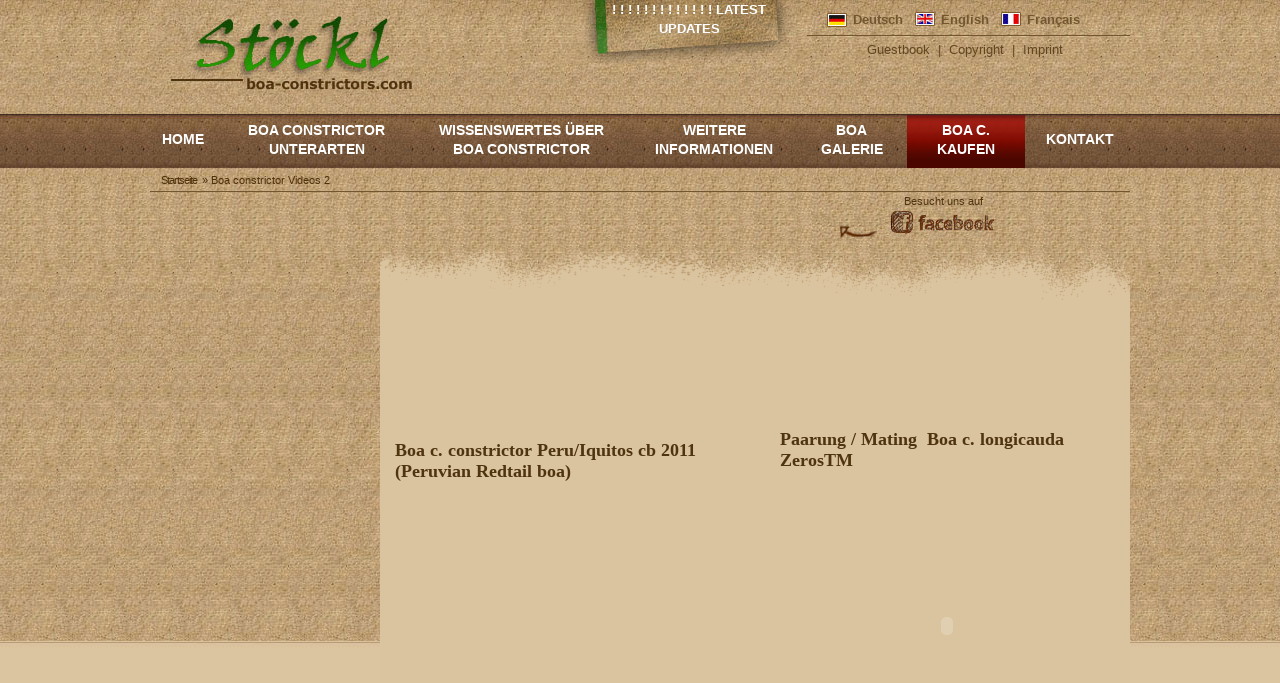

--- FILE ---
content_type: text/html; charset=utf-8
request_url: https://boa-constrictors.com/de/node/1576
body_size: 10870
content:
<!DOCTYPE html PUBLIC "-//W3C//DTD XHTML 1.0 Transitional//EN" "http://www.w3.org/TR/xhtml1/DTD/xhtml1-transitional.dtd">
<html xmlns="http://www.w3.org/1999/xhtml" xml:lang="de" lang="de" dir="ltr">

<head>
<meta http-equiv="Content-Type" content="text/html; charset=utf-8" />
  <meta http-equiv="Content-Type" content="text/html; charset=utf-8" />
<meta name="keywords" content="Video, Boa, film, boafilm, Boa constrictor, youtube, boas on youtube" />
<meta name="copyright" content="H + E Stöckl - www.boa-constrictors.com" />
<meta name="description" content="H + E Stoeckl is also on youtube. Visit the youtube channel of H + E Stoeckl" />
<meta name="abstract" content="H + E Stoeckl is also on youtube. Visit the youtube channel of H + E Stoeckl" />
<meta name="revisit-after" content="10 days" />
<meta property="fb:app_id" content="b5c1bd9cb1da5c3c18f3304fd8fdcfb7"/>

<meta property="og:title" content="Boa constrictor Videos 2"/>
<meta property="og:site_name" content="Stöckl - Die Nr.1 Boa constrictor  Seite im Internet"/>

<link rel="shortcut icon" href="/misc/favicon.ico" type="image/x-icon" />
  <title>Boa constrictor Videos 2 | Stöckl - Die Nr.1 Boa constrictor  Seite im Internet</title>
  <link type="text/css" rel="stylesheet" media="all" href="/modules/cck/theme/content-module.css?i" />
<link type="text/css" rel="stylesheet" media="all" href="/modules/ctools/css/ctools.css?i" />
<link type="text/css" rel="stylesheet" media="all" href="/modules/lightbox2/css/lightbox.css?i" />
<link type="text/css" rel="stylesheet" media="all" href="/modules/node/node.css?i" />
<link type="text/css" rel="stylesheet" media="all" href="/modules/panels/css/panels.css?i" />
<link type="text/css" rel="stylesheet" media="all" href="/modules/poll/poll.css?i" />
<link type="text/css" rel="stylesheet" media="all" href="/modules/system/defaults.css?i" />
<link type="text/css" rel="stylesheet" media="all" href="/modules/system/system.css?i" />
<link type="text/css" rel="stylesheet" media="all" href="/modules/system/system-menus.css?i" />
<link type="text/css" rel="stylesheet" media="all" href="/modules/user/user.css?i" />
<link type="text/css" rel="stylesheet" media="all" href="/sites/all/modules/filefield/filefield.css?i" />
<link type="text/css" rel="stylesheet" media="all" href="/sites/all/modules/node_gallery/node_gallery.css?i" />
<link type="text/css" rel="stylesheet" media="all" href="/modules/views/css/views.css?i" />
<link type="text/css" rel="stylesheet" media="all" href="/modules/panels/plugins/layouts/twocol/twocol.css?i" />
<link type="text/css" rel="stylesheet" media="all" href="/themes/_yaml/yaml/core/base.css?i" />
<link type="text/css" rel="stylesheet" media="all" href="/themes/_yaml/css/screen/basemod.css?i" />
<link type="text/css" rel="stylesheet" media="all" href="/themes/_yaml/css/screen/basemod_2col_13.css?i" />
<link type="text/css" rel="stylesheet" media="all" href="/themes/_yaml/css/screen/basemod_drupal.css?i" />
<link type="text/css" rel="stylesheet" media="all" href="/themes/_yaml/css/navigation/nav_slidingdoor.css?i" />
<link type="text/css" rel="stylesheet" media="all" href="/themes/_yaml/css/navigation/nav_vlist_drupal.css?i" />
<link type="text/css" rel="stylesheet" media="all" href="/themes/_yaml/css/screen/content.css?i" />
<link type="text/css" rel="stylesheet" media="all" href="/themes/_yaml/css/print/print_003.css?i" />
<link type="text/css" rel="stylesheet" media="all" href="/themes/_yaml/css/print/print_drupal.css?i" />
<style type="text/css">#col1 { width: 230px }#col3 { width: auto; margin: 0 0 0 230px }</style>
<style type="text/css">.page_margins { width: 980; min-width: inherit; max-width: none }</style>
<!--[if lte IE 7]>
<style type="text/css" media="all">
@import "/themes/_yaml/yaml/core/iehacks.css";
@import "/themes/_yaml/css/patches/patch_nav_vlist_drupal.css";
@import "/themes/_yaml/css/patches/patch_2col_13.css";
@import "/themes/_yaml/css/patches/patch_drupal.css";
* html #col3 { margin-left: 227px; }
</style>
<![endif]-->
<!--[if lte IE 6]>
<style type="text/css" media="all">img, .pngtrans { behavior: url(/themes/_yaml/images/pngfix/iepngfix.htc); }</style>
<![endif]-->
  <link href="/facebook.css" media="all" rel="stylesheet" type="text/css">

</head>

<body class="not-front not-logged-in page-node node-type-panel no-sidebars i18n-de hideboth">

<!-- skip link navigation -->
<ul id="skiplinks">
  <li><a class="skip" href="#nav">Skip to navigation (Press Enter).</a></li>
  <li><a class="skip" href="#col3">Skip to main content (Press Enter).</a></li>
</ul>

<div class="page_margins">
    <div class="page">

    <div id="header" class="clearfix" role="banner">
      <div id="topnav" role="contentinfo">
        <span class="links secondary-links"><a href="/de/node/1539" title="Guestbook" id="id" class="class">Guestbook</a> | <a href="/de/node/1192" title="Copyright Notice (UrhG)" id="id" class="class">Copyright</a> | <a href="/de/node/1193" title="Imprint" id="id" class="class">Imprint</a></span>      </div>
      <div id="block-block-3" class="clearfix block block-block">
    <div class="content"><script>
  (function(i,s,o,g,r,a,m){i['GoogleAnalyticsObject']=r;i[r]=i[r]||function(){
  (i[r].q=i[r].q||[]).push(arguments)},i[r].l=1*new Date();a=s.createElement(o),
  m=s.getElementsByTagName(o)[0];a.async=1;a.src=g;m.parentNode.insertBefore(a,m)
  })(window,document,'script','//www.google-analytics.com/analytics.js','ga');

  ga('create', 'UA-55972434-1', 'auto');
  ga('send', 'pageview');

</script></div>
</div>
<div id="block-menu-primary-links" class="clearfix block block-menu">
  <h3>Hauptlinks</h3>  <div class="content"><ul class="menu"><li class="leaf first"><a href="http://www.boa-constrictor.com/de/letzte-updates/" title="Updates" id="news" class="abzugeben">! ! ! ! ! ! ! ! ! ! ! ! !  Latest Updates</a></li>
<li class="leaf"><a href="http://www.boa-constrictor.com/en/recently-updated/" title="Updates" id="news" class="abzugeben">! ! ! ! ! ! ! ! ! ! ! ! !  Latest Updates</a></li>
<li class="leaf"><a href="http://www.boa-constrictor.com/en/recently-updated/" title="Mises à jour" id="news" class="abzugeben">! ! ! ! ! ! ! ! ! ! ! ! ! Latest Updates</a></li>
<li class="leaf"><a href="/de/Startseite" title="Home" id="home">Home</a></li>
<li class="collapsed"><a href="/de/Boa_constrictor_Unterarten" title="Boa constrictor Unterarten" id="unterarten">Boa constrictor Unterarten</a></li>
<li class="collapsed"><a href="/de/Wissenswertes_zur_Boa_constrictor" title="Wissenswertes zur Boa Constrictor" id="wissenswertes">Wissenswertes über Boa Constrictor</a></li>
<li class="collapsed"><a href="/de/Informationen_ueber_Boas" title="Informationen über Boas" id="info" class="class">Weitere Informationen</a></li>
<li class="collapsed"><a href="/de/Boa_Galerie" title="Boa Galerie" id="galerie" class="class">Boa Galerie</a></li>
<li class="collapsed"><a href="/de/Boas_abzugeben" title="Boas abzugeben" id="abzugeben" class="class">Boa c. kaufen</a></li>
<li class="leaf last"><a href="/de/-kontakt" title="Kontakt" id="kontakt" class="class">Kontakt</a></li>
</ul></div>
</div>
<div id="block-locale-0" class="clearfix block block-locale">
  <h3>language</h3>  <div class="content"><ul><li class="de first"><a href="/de/Boa_Gallery/boa_constrictor_videos2" class="language-link">Deutsch</a></li>
<li class="en"><a href="/en/Boa_Gallery/boa_constrictor_videos2" class="language-link">English</a></li>
<li class="fr last"><a href="/fr/Boa_Gallery/boa_constrictor_videos2" class="language-link">Français</a></li>
</ul></div>
</div>
<div id="block-menu-secondary-links" class="clearfix block block-menu">
  <h3>Sekundärlinks</h3>  <div class="content"><ul class="menu"><li class="leaf first"><a href="/de/node/1539" title="Guestbook" id="id" class="class">Guestbook</a></li>
<li class="leaf"><a href="/de/node/1192" title="Copyright Notice (UrhG)" id="id" class="class">Copyright</a></li>
<li class="leaf last"><a href="/de/node/1193" title="Imprint" id="id" class="class">Imprint</a></li>
</ul></div>
</div>
<div id="block-fb_social_like-like" class="clearfix block block-fb_social_like">
    <div class="content"><div class="fb-social-like-widget"><fb:like  href="https://www.boa-constrictors.com/de/costa_rica_boa_c_imperator_0" layout="button_count" show_faces="false" width="100" action="like" font="verdana" colorscheme="evil"></fb:like></div></div>
</div>
<div id="block-fb_social_share-0" class="clearfix block block-fb_social_share">
  <h3>Facebook Share</h3>  <div class="content"><fb:share-button href="https://www.boa-constrictors.com/de/costa_rica_boa_c_imperator_0" type ="button" ></fb:share-button></div>
</div>
<div id="block-block-2" class="clearfix block block-block">
  <h3>fb_link</h3>  <div class="content"><p class="fb_link_de"><a href="http://www.facebook.com/pages/boa-constrictorscom/126498667430027" target="_blank">Besucht uns auf </a></p>
<p class="fb_link_en"><a href="http://www.facebook.com/pages/boa-constrictorscom/126498667430027" target="_blank">visit us on </a></p>
</div>
</div>
      <a href="/" title="Startseite"><img id="site-logo" class="_trans" src="/sites/default/files/yaml_2col_13_logo.jpg" alt="Startseite" /></a>                </div>

    <!-- begin: main navigation #nav -->
    <div id="nav" role="navigation">
            <div class="hlist">
        <ul class="primary-links"><li class="menu-1699 first"><a href="http://www.boa-constrictor.com/de/letzte-updates/" title="Updates" id="news" class="abzugeben">! ! ! ! ! ! ! ! ! ! ! ! !  Latest Updates</a></li>
<li class="menu-2963"><a href="http://www.boa-constrictor.com/en/recently-updated/" title="Updates" id="news" class="abzugeben">! ! ! ! ! ! ! ! ! ! ! ! !  Latest Updates</a></li>
<li class="menu-4007"><a href="http://www.boa-constrictor.com/en/recently-updated/" title="Mises à jour" id="news" class="abzugeben">! ! ! ! ! ! ! ! ! ! ! ! ! Latest Updates</a></li>
<li class="menu-356"><a href="/de/Startseite" title="Home" id="home">Home</a></li>
<li class="menu-359"><a href="/de/Boa_constrictor_Unterarten" title="Boa constrictor Unterarten" id="unterarten">Boa constrictor Unterarten</a></li>
<li class="menu-362"><a href="/de/Wissenswertes_zur_Boa_constrictor" title="Wissenswertes zur Boa Constrictor" id="wissenswertes">Wissenswertes über Boa Constrictor</a></li>
<li class="menu-365"><a href="/de/Informationen_ueber_Boas" title="Informationen über Boas" id="info" class="class">Weitere Informationen</a></li>
<li class="menu-368"><a href="/de/Boa_Galerie" title="Boa Galerie" id="galerie" class="class">Boa Galerie</a></li>
<li class="menu-371"><a href="/de/Boas_abzugeben" title="Boas abzugeben" id="abzugeben" class="class">Boa c. kaufen</a></li>
<li class="menu-5109 last"><a href="/de/-kontakt" title="Kontakt" id="kontakt" class="class">Kontakt</a></li>
</ul>      </div>
          </div>
    <div id="nav-bar" class="clearfix">
      <div class="breadcrumb"><a href="/de">Startseite</a></div> <p> &raquo; Boa constrictor Videos 2</p>    </div>
    <!-- end: main navigation -->

    <!-- begin: main content area #main -->
    <div id="main">





      <!-- begin: #col3 static column -->
      <div id="col3" role="main">
        <div id="col3_content" class="clearfix">
          <div id="col3_inside" class="floatbox">
                        			<script type="text/javascript" src="/sites/default/files/js/js_d170b091a8caedb295c3453224ba2a43.js"></script>
<script type="text/javascript">
<!--//--><![CDATA[//><!--
jQuery.extend(Drupal.settings, { "basePath": "/", "lightbox2": { "rtl": "0", "file_path": "/(\\w\\w/)sites/default/files", "default_image": "/modules/lightbox2/images/brokenimage.jpg", "border_size": 10, "font_color": "000", "box_color": "fff", "top_position": "", "overlay_opacity": "0.8", "overlay_color": "000", "disable_close_click": 1, "resize_sequence": 0, "resize_speed": 400, "fade_in_speed": 400, "slide_down_speed": 600, "use_alt_layout": 0, "disable_resize": 1, "disable_zoom": 0, "force_show_nav": 1, "show_caption": 1, "loop_items": 1, "node_link_text": "View Image Details", "node_link_target": 0, "image_count": "Image !current of !total", "video_count": "Video !current of !total", "page_count": "Page !current of !total", "lite_press_x_close": "\x3ca href=\"#\" onclick=\"hideLightbox(); return FALSE;\"\x3e\x3ckbd\x3ex\x3c/kbd\x3e\x3c/a\x3e zum Schließen drücken", "download_link_text": "", "enable_login": false, "enable_contact": false, "keys_close": "c x 27", "keys_previous": "p 37", "keys_next": "n 39", "keys_zoom": "z", "keys_play_pause": "32", "display_image_size": "original", "image_node_sizes": "(\\.original)", "trigger_lightbox_classes": "", "trigger_lightbox_group_classes": "img.inline,img.ImageFrame_image,img.ImageFrame_none,img.image-img_assist_custom,img.original, img.image-original", "trigger_slideshow_classes": "", "trigger_lightframe_classes": "", "trigger_lightframe_group_classes": "", "custom_class_handler": "lightbox", "custom_trigger_classes": "img.zoom", "disable_for_gallery_lists": 0, "disable_for_acidfree_gallery_lists": true, "enable_acidfree_videos": true, "slideshow_interval": 5000, "slideshow_automatic_start": 0, "slideshow_automatic_exit": 0, "show_play_pause": 0, "pause_on_next_click": 0, "pause_on_previous_click": 0, "loop_slides": 0, "iframe_width": 800, "iframe_height": 600, "iframe_border": 1, "enable_video": 0 } });
//--><!]]>
</script>
            <div id="node-1576" class="node">
  <div class="clearfix">
                  <div class="meta">
              <span class="submitted">Verfasst von admin am 30. July 2012 - 23:58</span>
                  </div>
        <div class="content"><div class="panel-display panel-2col clear-block" >
  <div class="panel-panel panel-col-first">
    <div class="inside"><div class="panel-pane pane-custom pane-1" >
  
  
  
  <div class="pane-content">
    <h6>&nbsp;</h6>
<h6><strong>Boa c. constrictor Peru/Iquitos cb 2011 (Peruvian Redtail boa)</strong></h6>
<p><object height="315" width="560"><param name="movie" value="http://www.youtube.com/v/aKMpjZEP94E?version=3&amp;hl=de_DE" /><param name="allowFullScreen" value="true" /><param name="allowscriptaccess" value="always" /><embed allowfullscreen="true" allowscriptaccess="always" src="http://www.youtube.com/v/aKMpjZEP94E?version=3&amp;hl=de_DE" type="application/x-shockwave-flash" height="315" width="560"></embed></object></p>
<hr />
<h6><a name="silber"></a></h6>
<h6>&nbsp;</h6>
<h6><strong>Boa c. longicauda Silver Phase bloodline (black &amp; white)</strong></h6>
<p><object height="349" width="560"><param name="movie" value="http://www.youtube.com/v/eEbBK8_RNGg?version=3&amp;hl=de_DE" /><param name="allowFullScreen" value="true" /><param name="allowscriptaccess" value="always" /><embed allowfullscreen="true" allowscriptaccess="always" src="http://www.youtube.com/v/eEbBK8_RNGg?version=3&amp;hl=de_DE" type="application/x-shockwave-flash" height="349" width="560"></embed></object></p>
<hr />
<h6><a name="Nadine"></a></h6>
<h6>Nadine, our two-legged boa</h6>
<p><object height="315" width="560"><param name="movie" value="http://www.youtube.com/v/4YCshRPcZyE?version=3&amp;hl=de_DE" /><param name="allowFullScreen" value="true" /><param name="allowscriptaccess" value="always" /><embed allowfullscreen="true" allowscriptaccess="always" src="http://www.youtube.com/v/4YCshRPcZyE?version=3&amp;hl=de_DE" type="application/x-shockwave-flash" height="315" width="560"></embed></object></p>
<p>&nbsp;</p>
<p>&nbsp;</p>
<hr />
<p><a name="Ambergris"></a></p>
<h6>Boa c. imperator Ambergris Caye / Belize (Belize Zwergboa)</h6>
<p><object classid="clsid:d27cdb6e-ae6d-11cf-96b8-444553540000" codebase="http://download.macromedia.com/pub/shockwave/cabs/flash/swflash.cab#version=6,0,40,0"><param name="quality" value="high" /><param name="movie" value="http://www.youtube.com/v/UvHcDSjvuOg?fs=1&amp;amp;hl=de_DE&amp;amp;rel=0" /><embed pluginspage="http://www.macromedia.com/go/getflashplayer" quality="high" src="http://www.youtube.com/v/UvHcDSjvuOg?fs=1&amp;amp;hl=de_DE&amp;amp;rel=0" type="application/x-shockwave-flash"></embed></object></p>
<p>&nbsp;</p>
<p>&nbsp;</p>
<p>&nbsp;</p>
<p>&nbsp;</p>
<p>&nbsp;</p>
<p>&nbsp;</p>
<p>&nbsp;</p>
<p>&nbsp;</p>
<p>&nbsp;</p>
<p>&nbsp;</p>
<p>&nbsp;</p>
<p>&nbsp;</p>
<p>&nbsp;</p>
<p>&nbsp;</p>
  </div>

  
  </div>
</div>
  </div>

  <div class="panel-panel panel-col-last">
    <div class="inside"><div class="panel-pane pane-custom pane-2" >
  
  
  
  <div class="pane-content">
    <h6><a name="MatingZeros"></a></h6>
<p>&nbsp;</p>
<h6>Paarung / Mating&nbsp; Boa c. longicauda ZerosTM</h6>
<p><object height="315" width="560"><param name="movie" value="//www.youtube.com/v/3kG5pjDlwJA?hl=de_DE&amp;version=3" /><param name="allowFullScreen" value="true" /><param name="allowscriptaccess" value="always" /><embed allowfullscreen="true" allowscriptaccess="always" src="//www.youtube.com/v/3kG5pjDlwJA?hl=de_DE&amp;version=3" type="application/x-shockwave-flash" height="315" width="560"></embed></object></p>
<h6>Bestimmung der Reinrassigkeit bei Boa constrictor</h6>
<p><object height="315" width="560"><param name="movie" value="http://www.youtube.com/v/qqmGxRfZs0o?hl=de_DE&amp;version=3" /><param name="allowFullScreen" value="true" /><param name="allowscriptaccess" value="always" /><embed allowfullscreen="true" allowscriptaccess="always" src="http://www.youtube.com/v/qqmGxRfZs0o?hl=de_DE&amp;version=3" type="application/x-shockwave-flash" height="315" width="560"></embed></object></p>
<p>&nbsp;</p>
<hr />
<h6>May 31, 2013:<span class="watch-title   watch-editable" dir="ltr" id="eow-title" title="Purebreeding in Boas<br />
English Version"> Purebreeding in Boas English Version</span></h6>
<p><object height="315" width="560"><param name="movie" value="http://www.youtube.com/v/RWT7D0qHKgs?hl=de_DE&amp;version=3" /><param name="allowFullScreen" value="true" /><param name="allowscriptaccess" value="always" /><embed allowfullscreen="true" allowscriptaccess="always" src="http://www.youtube.com/v/RWT7D0qHKgs?hl=de_DE&amp;version=3" type="application/x-shockwave-flash" height="315" width="560"></embed></object></p>
<hr />
<h6><a name="Rednic1"></a></h6>
<p>&nbsp;</p>
<h6>Corn Island Red Nic Boa offspring 2011; breeder: H + E Stöckl</h6>
<p><object height="315" width="560"><param name="movie" value="http://www.youtube.com/v/0DiREv9bWIo?version=3&amp;hl=de_DE" /><param name="allowFullScreen" value="true" /><param name="allowscriptaccess" value="always" /><embed allowfullscreen="true" allowscriptaccess="always" src="http://www.youtube.com/v/0DiREv9bWIo?version=3&amp;hl=de_DE" type="application/x-shockwave-flash" height="315" width="560"></embed></object></p>
<hr />
<p>&nbsp;</p>
<p><strong>Boa c. longicauda - Possible het for Zeros™ + female Zeros™</strong><strong> </strong></p>
<object height="315" width="560"><param name="movie" value="http://www.youtube.com/v/G2G0mQAktTE?version=3&amp;hl=de_DE" /><param name="allowFullScreen" value="true" /><param name="allowscriptaccess" value="always" /><embed allowfullscreen="true" allowscriptaccess="always" src="http://www.youtube.com/v/G2G0mQAktTE?version=3&amp;hl=de_DE" type="application/x-shockwave-flash" height="315" width="560"></embed></object><p>&nbsp;</p>
<hr />
<p>&nbsp;</p>
<p>&nbsp;</p>
<p>&nbsp;</p>
<p>&nbsp;</p>
<p>&nbsp;</p>
<p>&nbsp;</p>
<p>&nbsp;</p>
<p>&nbsp;</p>
<p>&nbsp;</p>
<p>&nbsp;</p>
<p>&nbsp;</p>
  </div>

  
  </div>
</div>
  </div>
</div>
</div>
  </div>
  <ul class="links inline"><li class="comment_forbidden first"><span><a href="/de/user/login?destination=comment%2Freply%2F1576%23comment-form">Login</a> to post comments</span></li>
<li class="node_translation_de"><a href="/de/Boa_Gallery/boa_constrictor_videos2" title="Boa constrictor Videos 2" class="translation-link">Deutsch</a></li>
<li class="node_translation_fr"><a href="/fr/Boa_Gallery/boa_constrictor_videos2" title="Boa constrictor Videos 2" class="translation-link">Français</a></li>
<li class="fb_social_like"><span><div class="fb-social-like-widget"><fb:like  href="https://boa-constrictors.com/de/node/1576" layout="button_count" show_faces="false" width="100" action="like" font="verdana" colorscheme="evil"></fb:like></div></span></li>
<li class="fb_social_share_class last"><span><fb:share-button href="https://boa-constrictors.com/de/node/1576" type ="button" ></fb:share-button></span></li>
</ul></div>
          </div>
        </div>
        <!-- begin: IE column clearing -->
        <div id="ie_clearing">&nbsp;</div>
        <!-- end: IE column clearing -->
      </div>
      <!-- end: #col3 -->

    </div>
    <!-- end: #main -->


  </div>
  </div>
<div id="fb-root"></div><script type="text/javascript">
     window.fbAsyncInit = function() {
       FB.init({
         appId: "b5c1bd9cb1da5c3c18f3304fd8fdcfb7",
         status: true, 
         cookie: true,
         xfbml: true
       });
       
       
       
         
     };
     (function() {
       var e = document.createElement('script'); 
       e.async = true;
       e.src = document.location.protocol + '//connect.facebook.net/de_DE/all.js';
       document.getElementById('fb-root').appendChild(e);
     }());
  </script>	    <!-- begin: #footer -->
	    <div id="footer" role="contentinfo">
	        <div class="inner">
	          <div id="block-site_map-0" class="clearfix block block-site_map">
  <h3>Newsfeeds</h3>  <div class="content">
<div id="site-map">
      <div class="site-map-message">
      <p></p>
<div firebugversion="1.5.4" id="_firebugConsole">
	&nbsp;</div>
    </div>
  
  
  
  
  
      <div class="site-map-menus">
      <div class="site-map-box site-map-menu-box"><h2 class="title">Hauptlinks</h2><div class="content"><ul class="site-map-menu"><li class="leaf first"><a href="http://www.boa-constrictor.com/de/letzte-updates/" title="Updates" id="news" class="abzugeben">! ! ! ! ! ! ! ! ! ! ! ! !  Latest Updates</a></li>
<li class="leaf"><a href="http://www.boa-constrictor.com/en/recently-updated/" title="Updates" id="news" class="abzugeben">! ! ! ! ! ! ! ! ! ! ! ! !  Latest Updates</a></li>
<li class="leaf"><a href="http://www.boa-constrictor.com/en/recently-updated/" title="Mises à jour" id="news" class="abzugeben">! ! ! ! ! ! ! ! ! ! ! ! ! Latest Updates</a></li>
<li class="leaf"><a href="/de/Startseite" title="Home" id="home">Home</a></li>
<li class="expanded"><a href="/de/Boa_constrictor_Unterarten" title="Boa constrictor Unterarten" id="unterarten">Boa constrictor Unterarten</a><ul class="site-map-menu"><li class="expanded first"><a href="/de/Boa_constrictor_constrictor" title="Boa constrictor constrictor" id="id" class="class">Boa constrictor constrictor</a><ul class="site-map-menu"><li class="leaf first"><a href="/de/brasilianische_rotschwanzboa" title="Brasilianische Rotschwanzboa" id="id" class="class">Boa c. constrictor Brasilien</a></li>
<li class="expanded"><a href="/de/reinrassige_surinam_rotschwanzboa" title="Reinrassige Surinam Rotschwanzboa" id="id" class="class">Boa c. constrictor Surinam</a><ul class="site-map-menu"><li class="leaf first"><a href="/de/boa_constrictor_constrictor_surinam_pokigron" title="Surinam Pokigron Rotschwanzboas" id="id" class="class">Boa c. constrictor Surinam Pokigron</a></li>
<li class="leaf last"><a href="/de/Surinam_Rotschwanzboa_Guyana_Rotschwanzboa_Unterschied" title="Surinam Rotschwanzboa - Guyana Rotschwanzboa - Unterschied ?" id="id" class="class">Surinam &amp; Guyana Rotschwanzboa - Unterschied ?</a></li>
</ul></li>
<li class="leaf"><a href="/de/boa_constrictor_constrictor_franzoesisch_guyana" title="Boa c. constrictor Französisch Guyana" id="id" class="class">Boa c. constrictor Französisch Guyana</a></li>
<li class="leaf"><a href="/de/reinrassige_peru_rotschwanzboas" title="Reinrassige Peru Rotschwanzboas" id="id" class="class">Boa c. constrictor Peru</a></li>
<li class="leaf"><a href="/de/trinidad_rotschwanz_boa" title="Trinidad Rotschwanz Boa" id="id" class="class">Boa c. constrictor Trinidad</a></li>
<li class="leaf"><a href="/de/boa_constrictor_constrictor_venezuela" title="Boa c. constrictor Venezuela" id="id" class="class">Boa c. constrictor Venezuela</a></li>
<li class="leaf last"><a href="/de/kolumbianische_rotschwanzboa" title="Kolumbianische Rotschwanzboa" id="id" class="class">Boa c. constrictor Kolumbien</a></li>
</ul></li>
<li class="expanded"><a href="/de/boa_constrictor_imperator" title="Boa constrictor imperator" id="id" class="class">Boa constrictor imperator</a><ul class="site-map-menu"><li class="expanded first"><a href="/de/boa_constrictor_imperator_mexiko" title="Boa constrictor imperator Mexiko" id="id" class="class">Boa c. imperator Mexiko</a><ul class="site-map-menu"><li class="leaf first"><a href="/de/reinrassige_tarahumara_boa" title="Reinrassige Tarahumara Boa" id="id" class="class">Tarahumara Boas | Tamaulipas Boas</a></li>
<li class="leaf last"><a href="/de/reinrassige_tarahumara_boa_Fake_Check" title="Tarahumara Fake Check" id="id" class="class">Tarahumara Boa Fake Check</a></li>
</ul></li>
<li class="expanded"><a href="/de/node/1026" title="Boa c. imperator Belize" id="id" class="class">Boa c. imperator Belize</a><ul class="site-map-menu"><li class="leaf first"><a href="/de/boa_constrictor_imperator_belize_Crawl_Cay" title="Boa c. imperator Belize" id="id" class="class">Boa c. imperator Belize - Crawl Cay Boas</a></li>
<li class="leaf"><a href="/de/boa_constrictor_imperator_cay_caulker" title="Boa c. imperator Crawl Cay" id="id" class="class">Boa c. imperator Cay Caulker</a></li>
<li class="leaf last"><a href="/de/boa_constrictor_imperator_belizeambergris_caye_belize" title="Boa c. imperator Ambergris Caye Belize" id="id" class="class">Boa c. imperator Ambergris Caye Belize</a></li>
</ul></li>
<li class="leaf"><a href="/de/boa_constrictor_imperator_kolumbien" title="Boa c. imperator Kolumbien" id="id" class="class">Boa c. imperator Kolumbien</a></li>
<li class="leaf"><a href="/de/boa_constrictor_imperator_ecuador" title="Boa c. imperator Ecuador" id="id" class="class">Boa c. imperator Ecuador</a></li>
<li class="leaf"><a href="/de/boa_constrictor_imperator_el_salvador" title="Boa c. imperator El Salvador" id="id" class="class">Boa c. imperator El Salvador</a></li>
<li class="leaf"><a href="/de/reinrassige_costa_rica_boa_constrictor" title="Reinrassige Costa Rica Boa constrictor" id="id" class="class">Boa c. imperator Costa Rica</a></li>
<li class="expanded"><a href="/de/boa_constrictor_imperator_honduras" title="Boa c. imperator Honduras" id="id" class="class">Boa c. imperator Honduras</a><ul class="site-map-menu"><li class="leaf first"><a href="/de/boa_constrictor_hog_island" title="Boa constrictor Hog Island" id="id" class="class">Boa constrictor Hog Island</a></li>
<li class="leaf last"><a href="/de/boa_constrictor_firebelly" title="Firebelly Boa constrictor" id="id" class="class">Boa constrictor Firebelly</a></li>
</ul></li>
<li class="expanded last"><a href="/de/boa_constrictor_imperator_nicaragua" title="Boa c. imperator Nicaragua" id="id" class="class">Boa c. imperator Nicaragua</a><ul class="site-map-menu"><li class="leaf last"><a href="/de/boa_constrictor_corn_island" title="Boa constrictor Corn Island" id="id" class="class">Boa constrictor Corn Island</a></li>
</ul></li>
</ul></li>
<li class="expanded"><a href="/de/boa_constrictor_longicauda" title="Boa constrictor longicauda" id="id" class="class">Boa constrictor longicauda</a><ul class="site-map-menu"><li class="leaf first"><a href="/de/boa_constrictor_longicauda_top_bloodline" title="Boa c. longicauda &quot;Top - Bloodline&quot;" id="id" class="class">Boa c. longicauda &quot;Top - Bloodline&quot;</a></li>
<li class="leaf last"><a href="/de/boa_constrictor_longicauda_zero" title="Boa constrictor longicauda zero" id="id" class="class">Boa c. longicauda Zeros™</a></li>
</ul></li>
<li class="expanded"><a href="/de/boa_constrictor_amarali" title="Boa constrictor amarali" id="id" class="class">Boa constrictor amarali</a><ul class="site-map-menu"><li class="leaf first"><a href="/de/boa_constrictor_amarali_bolivien" title="Boa constrictor amarali Bolivien" id="id" class="class">Boa c. amarali Bolivien</a></li>
<li class="leaf"><a href="/de/boa_constrictor_amarali_brasilien" title="Boa constrictor amarali Brasilien" id="id" class="class">Boa c. amarali Brasilien</a></li>
<li class="leaf last"><a href="/de/amarali_mischlingsboas_usa_fehlinfo" title="Amarali Mischlingsboas USA - Fehlinfo" id="id" class="class">Amarali Mischlingsboas USA - Fehlinfo</a></li>
</ul></li>
<li class="leaf"><a href="/de/boa_constrictor_occidentalis" title="Boa constrictor occidentalis" id="id" class="class">Boa constrictor occidentalis</a></li>
<li class="leaf"><a href="/de/boa_constrictor_ortonii%20" title="Boa constrictor ortonii" id="id" class="class">Boa constrictor ortonii</a></li>
<li class="expanded"><a href="/de/boa_constrictor_sabogae" title="Boa constrictor sabogae" id="id" class="class">Boa constrictor sabogae</a><ul class="site-map-menu"><li class="leaf first"><a href="/de/boa_constrictor_sabogae_blutlinie" title="Die bewiesene Blutlinie" id="id" class="class">Die bewiesene Blutlinie</a></li>
<li class="leaf"><a href="/de/boa_constrictor_sabogae_taboga_komplex" title="Auf dem Taboga Komplex schon ausgestorben" id="id" class="class">Auf dem Taboga Komplex schon ausgestorben</a></li>
<li class="leaf last"><a href="/de/boa_constrictor_sabogae_taboga_saboga" title="Taboga - Saboga" id="id" class="class">Taboga - Saboga</a></li>
</ul></li>
<li class="leaf"><a href="/de/boa_constrictor_nebulosa" title="Boa constrictor nebulosa" id="id" class="class">Boa constrictor nebulosa</a></li>
<li class="expanded"><a href="/de/boa_constrictor_melanogaster" title="Boa constrictor melanogaster" id="id" class="class">Boa cons. melanogaster</a><ul class="site-map-menu"><li class="leaf last"><a href="/de/boa_constrictor_melanogaster/melanogaster_bericht" title="Melanogaster Bericht" id="id" class="class">Melanogaster Bericht</a></li>
</ul></li>
<li class="leaf"><a href="/de/boa_constrictor_orophias" title="Boa constrictor orophias" id="id" class="class">Boa constrictor orophias</a></li>
<li class="leaf last"><a href="/de/zwerg_boas" title="Zwerg Boa constrictor" id="id" class="abzugeben">Zwerg Boa constrictor</a></li>
</ul></li>
<li class="expanded"><a href="/de/Wissenswertes_zur_Boa_constrictor" title="Wissenswertes zur Boa Constrictor" id="wissenswertes">Wissenswertes über Boa Constrictor</a><ul class="site-map-menu"><li class="leaf first"><a href="/de/Wissenswertes_zur_Boa_constrictor/groesse_einer_boa" title="Größe einer Boa" id="id" class="class">Größe einer Boa</a></li>
<li class="leaf"><a href="/de/Wissenswertes_zur_Boa_constrictor/boa_inzucht_pro_und_kontra" title="Inzucht Pro &amp; Contra" id="id" class="class">Inzucht Pro &amp; Contra</a></li>
<li class="expanded"><a href="/de/Wissenswertes_zur_Boa_constrictor/mischlingsboas" title="Mischlingsboas" id="id" class="class">Mischlingsboas</a><ul class="site-map-menu"><li class="leaf first"><a href="/de/Wissenswertes_zur_Boa_constrictor/mischlingsboas/bericht_cites_faelschungen" title="Bericht Cites Fälschungen" id="id" class="class">Skrupellose Methoden</a></li>
<li class="leaf"><a href="/de/Wissenswertes_zur_Boa_constrictor/mischlingsboas/wie_erkennt_man_einen_bastard" title="Wie erkennt man einen Bastard" id="id" class="class">Wie erkennt man einen Bastard</a></li>
<li class="leaf"><a href="/de/Wissenswertes_zur_Boa_constrictor/mischlingsboas/gewissheit_bei_reinrassigen_boas_aus_den_usa" title="Gewissheit bei reinrassigen Boas aus den USA?" id="id" class="class">Gewissheit bei reinrassigen Boas aus den USA?</a></li>
<li class="leaf last"><a href="/de/Wissenswertes_zur_Boa_constrictor/mischlingsboas/zucht_mit_mischlingen" title="Zucht mit Mischlingen" id="id" class="class">Zucht mit Mischlingen</a></li>
</ul></li>
<li class="leaf"><a href="/de/Wissenswertes_zur_Boa_constrictor/designerboas" title="Designerboas" id="id" class="class">Designerboas</a></li>
<li class="expanded"><a href="/de/Wissenswertes_zur_Boa_constrictor/schlangenboersen" title="Schlangebörsen" id="id" class="class">Schlangenbörsen</a><ul class="site-map-menu"><li class="leaf last"><a href="/de/Wissenswertes_zur_Boa_constrictor/schlangenboersen/skandal_boerse_in_hamm" title="Skandal-Börse in Hamm" id="id" class="class">Skandal-Börse in Hamm</a></li>
</ul></li>
<li class="expanded"><a href="/de/Wissenswertes_zur_Boa_constrictor/haltung_der_boas" title="Haltung der Boas" id="id" class="class">Boa constrictor Haltung</a><ul class="site-map-menu"><li class="expanded first"><a href="/de/Wissenswertes_zur_Boa_constrictor/haltung_der_boas/erwerb_der_boas" title="Erwerb einer Boa" id="id" class="class">Erwerb der Boas</a><ul class="site-map-menu"><li class="leaf first"><a href="/de/Wissenswertes_zur_Boa_constrictor/haltung_der_boas/erwerb_der_boas/boas_und_pythons" title="Boas &amp; Pythons" id="id" class="class">Boas &amp; Pythons</a></li>
<li class="leaf"><a href="/de/Wissenswertes_zur_Boa_constrictor/haltung_der_boas/erwerb_der_boas/riesenschlangen" title="Riesenschlangen" id="id" class="class">Riesenschlangen</a></li>
<li class="leaf last"><a href="/de/Wissenswertes_zur_Boa_constrictor/haltung_der_boas/erwerb_der_boas/empfehlung_boa" title="Empfehlung" id="id" class="class">Empfehlung</a></li>
</ul></li>
<li class="expanded"><a href="/de/Wissenswertes_zur_Boa_constrictor/haltung_der_boas/terrarium" title="Terrarium" id="id" class="class">Boa constrictor Terrarium</a><ul class="site-map-menu"><li class="leaf first"><a href="/de/Informationen_ueber_Boas/terrarienbau" title="Terrarienbau" id="id" class="class">Terrarienbau</a></li>
<li class="leaf"><a href="/de/Wissenswertes_zur_Boa_constrictor/haltung_der_boas/terrarium/einrichtung_des_terrariums" title="Einrichtung des Terrariums" id="id" class="class">Einrichtung des Terrariums</a></li>
<li class="leaf last"><a href="/de/Wissenswertes_zur_Boa_constrictor/haltung_der_boas/terrarium/heizung_und_beleuchtung%20" title="Heizung/Beleuchtung" id="id" class="class">Heizung, Beleuchtung und Technik</a></li>
</ul></li>
<li class="expanded"><a href="/de/Wissenswertes_zur_Boa_constrictor/haltung_der_boas/fuetterung" title="Fütterung" id="id" class="class">Boa constrictor Fütterung</a><ul class="site-map-menu"><li class="leaf first"><a href="/de/Wissenswertes_zur_Boa_constrictor/haltung_der_boas/fuetterung/futtertiere" title="Futtertiere" id="id" class="class">Futtertiere</a></li>
<li class="leaf"><a href="/de/Wissenswertes_zur_Boa_constrictor/haltung_der_boas/fuetterung/frostfutter_und_vitamine" title="Frostfutter &amp; Vitamine" id="id" class="class">Frostfutter &amp; Vitamine</a></li>
<li class="leaf"><a href="/de/Wissenswertes_zur_Boa_constrictor/haltung_der_boas/fuetterung/groesse_des_futtertieres" title="Größe des Futtertieres" id="id" class="class">Größe des Futtertieres und Futterspezialisten</a></li>
<li class="leaf last"><a href="/de/Wissenswertes_zur_Boa_constrictor/haltung_der_boas/fuetterung/wie_oft_fuettern" title="Wie oft füttern?" id="id" class="class">Fütterung und Ausscheidungen</a></li>
</ul></li>
<li class="expanded"><a href="/de/Wissenswertes_zur_Boa_constrictor/haltung_der_boas/haeutung_der_boa" title="Häutung der Boa" id="id" class="class">Häutung der Boa</a><ul class="site-map-menu"><li class="leaf last"><a href="/de/Wissenswertes_zur_Boa_constrictor/haltung_der_boas/haeutung_der_boa/haeutungsprobleme_und_ma%C3%9Fnahmen" title="Häutungsprobleme &amp; Maßnahmen" id="id" class="class">Häutungsprobleme &amp; Maßnahmen</a></li>
</ul></li>
<li class="expanded"><a href="/de/Wissenswertes_zur_Boa_constrictor/haltung_der_boas/krankheiten" title="Krankheiten" id="id" class="class">Krankheiten</a><ul class="site-map-menu"><li class="leaf first"><a href="/de/Wissenswertes_zur_Boa_constrictor/haltung_der_boas/krankheiten/ibd_inclusion_body_disease" title="Inclusion Body Disease" id="id" class="class">Inclusion Body Disease</a></li>
<li class="leaf"><a href="/de/Wissenswertes_zur_Boa_constrictor/haltung_der_boas/krankheiten/naturheilkunde" title="Naturheilkunde" id="id" class="class">Naturheilkunde</a></li>
<li class="leaf last"><a href="/de/Wissenswertes_zur_Boa_constrictor/haltung_der_boas/krankheiten/autopsie_einer_boa_constrictor%20" title="Autopsie einer Boa constrictor" id="id" class="class">Autopsie einer Boa constrictor</a></li>
</ul></li>
<li class="expanded"><a href="/de/Wissenswertes_zur_Boa_constrictor/haltung_der_boas/milben_bei_boas" title="Milben bei Boas" id="id" class="class">Milben bei Boas</a><ul class="site-map-menu"><li class="leaf last"><a href="/de/Wissenswertes_zur_Boa_constrictor/haltung_der_boas/milben_bei_boas/diagnose" title="Diagnose" id="id" class="class">Diagnose &amp; Bekämpfung</a></li>
</ul></li>
<li class="leaf"><a href="/de/Wissenswertes_zur_Boa_constrictor/haltung_der_boas/bioserin" title="Bioserin" id="id" class="class">Bioserin</a></li>
<li class="leaf"><a href="/de/Wissenswertes_zur_Boa_constrictor/haltung_der_boas/wasser" title="Wasser" id="id" class="class">Wasser</a></li>
<li class="expanded"><a href="/de/Wissenswertes_zur_Boa_constrictor/haltung_der_boas/zucht" title="Zucht" id="id" class="class">Zucht</a><ul class="site-map-menu"><li class="leaf first"><a href="/de/Wissenswertes_zur_Boa_constrictor/haltung_der_boas/zucht/geschlechtsreife_und_Geschlechtsverhaeltnis" title="Geschlechtsreife &amp; Geschlechtsverhältnis" id="id" class="class">Geschlechtsreife &amp; Geschlechtsverhältnis</a></li>
<li class="leaf"><a href="/de/Wissenswertes_zur_Boa_constrictor/haltung_der_boas/zucht/winterruhe" title="Die &quot;Winterruhe&quot;" id="id" class="class">Die &quot;Winterruhe&quot;</a></li>
<li class="leaf last"><a href="/de/Wissenswertes_zur_Boa_constrictor/haltung_der_boas/zucht/paarung" title="Paarung" id="id" class="class">Paarung</a></li>
</ul></li>
<li class="leaf last"><a href="/de/Wissenswertes_zur_Boa_constrictor/haltung_der_boas/geburt_der_boas" title="Geburt der Boas" id="id" class="class">Geburt der Boas</a></li>
</ul></li>
<li class="expanded"><a href="/de/Wissenswertes_zur_Boa_constrictor/berichte_und_reportagen" title="Berichte &amp; Reportagen" id="id" class="class">Berichte &amp; Reportagen</a><ul class="site-map-menu"><li class="leaf first"><a href="/de/Wissenswertes_zur_Boa_constrictor/berichte_und_reportagen/boa_constrictor_eine_invasive_spezies_auf_der_insel_aruba" title="Boa constrictor - eine invasive Spezies auf der Insel Aruba" id="id" class="class">Boa constrictor - eine invasive Spezies auf der Insel Aruba</a></li>
<li class="leaf"><a href="/de/Wissenswertes_zur_Boa_constrictor/berichte_und_reportagen/ueberarbeiteter_kommentar_zur_gattung_boa" title="Überarbeiteter Kommentar zur Gattung BOA" id="id" class="class">Überarbeiteter Kommentar zur Gattung BOA</a></li>
<li class="leaf"><a href="/de/Wissenswertes_zur_Boa_constrictor/berichte_und_reportagen/boa_constrictor_imperator_in_mexiko" title="Boa c. imperator in Mexiko - verfolgt und geliebt" id="id" class="class">Boa c. imperator in Mexiko - verfolgt und geliebt</a></li>
<li class="leaf"><a href="/de/Wissenswertes_zur_Boa_constrictor/berichte_und_reportagen/boa_constrictor_in_den_florida_everglades" title="Boa constrictor in den Florida Everglades" id="id" class="class">Boa constrictor in den Florida Everglades</a></li>
<li class="leaf last"><a href="/de/Wissenswertes_zur_Boa_constrictor/berichte_und_reportagen/Bericht_von_John_ueber_seinen_Aufenthalt_in_Peru" title="Bericht von John über seinen Aufenthalt in Peru" id="id" class="class">Der peruanische Regenwald</a></li>
</ul></li>
<li class="expanded last"><a href="/de/news_und_infos" title="News &amp; Infos" class="class">News &amp; Infos</a><ul class="site-map-menu"><li class="leaf first"><a href="/de/news_und_infos/boa_news_infos_seite_11" title="News Seite 11" id="id" class="class">Unterartbestimmung mittels Gen - Test</a></li>
<li class="leaf"><a href="/de/news_und_infos/boa_news_infos_seite_10" title="News Seite 10" id="id" class="class">News &amp; Infos Seite 10</a></li>
<li class="leaf"><a href="/de/news_und_infos/boa_news_infos_seite_9" title="News Seite 9" id="id" class="class">News &amp; Infos Seite 9</a></li>
<li class="leaf"><a href="/de/news_und_infos/boa_news_infos_seite_8" title="News Seite 1" id="id" class="class">News &amp; Infos Seite 8</a></li>
<li class="leaf"><a href="/de/news_und_infos/boa_news_infos_seite_7" title="News Seite 2" id="id" class="class">News &amp; Infos Seite 7</a></li>
<li class="leaf"><a href="/de/news_und_infos/boa_news_infos_seite_6" title="News Seite 6" id="id" class="class">News &amp; Infos Seite 6</a></li>
<li class="leaf"><a href="/de/news_und_infos/boa_news_infos_seite_5" title="News Seite 5" id="id" class="class">News &amp; Infos Seite 5</a></li>
<li class="leaf"><a href="/de/news_und_infos/boa_news_infos_seite_4" title="News Seite 4" id="id" class="class">News &amp; Infos Seite 4</a></li>
<li class="leaf"><a href="/de/news_und_infos/boa_news_infos_seite_3" title="News Seite 3" id="id" class="class">News &amp; Infos Seite 3</a></li>
<li class="leaf"><a href="/de/news_und_infos/boa_news_infos_seite_2" title="News Seite 2" id="id" class="class">News &amp; Infos Seite 2</a></li>
<li class="leaf last"><a href="/de/news_und_infos/boa_news_infos_seite_1" title="News Seite 1" id="id" class="class">News &amp; Infos Seite 1</a></li>
</ul></li>
</ul></li>
<li class="expanded"><a href="/de/Informationen_ueber_Boas" title="Informationen über Boas" id="info" class="class">Weitere Informationen</a><ul class="site-map-menu"><li class="leaf first"><a href="/de/Informationen_ueber_Boas/hermann_und_erika_stoeckl" title="Hermann &amp; Erika Stöckl" id="id" class="class">Über uns</a></li>
<li class="expanded"><a href="/de/Informationen_ueber_Boas/unsere_boa_buecher" title="Unsere Boa Bücher" id="id" class="class">Unsere Boa Bücher</a><ul class="site-map-menu"><li class="leaf first"><a href="/de/node/860" title="Andere Boa constrictor - Bücher" id="id" class="class">Andere Boa constrictor - Bücher</a></li>
<li class="leaf last"><a href="/de/leseprobe_aschereide" title="Aschereide" id="id" class="class">Leseprobe Aschereide</a></li>
</ul></li>
<li class="leaf"><a href="/de/Informationen_ueber_Boas/boa_tieraerzte" title="Boa Tierärzte" id="id" class="class">Boa Tierärzte</a></li>
<li class="leaf"><a href="/de/Informationen_ueber_Boas/haeufige_fragen_zur_boa" title="Häufige Fragen zur Boa" id="id" class="class">Häufige Fragen zur Boa</a></li>
<li class="expanded"><a href="/de/Informationen_ueber_Boas/rechtliches_zur_boa" title="Rechtliches zur Boa" id="id" class="class">Rechtliches zur Boa</a><ul class="site-map-menu"><li class="leaf first"><a href="/de/Informationen_ueber_Boas/rechtliches_zur_boa/schreiben_des_dght_an_das_ministerium" title="Schreiben des DGHT an das Ministerium" id="id" class="class">Schreiben des DGHT an das Ministerium</a></li>
<li class="leaf"><a href="/de/Informationen_ueber_Boas/rechtliches_zur_boa/unser_schreiben_an_das_ministerium" title="Unser Schreiben an das Ministerium" id="id" class="class">Unser Schreiben an das Ministerium</a></li>
<li class="leaf last"><a href="/de/Informationen_ueber_Boas/rechtliches_zur_boa/antwort_des_ministerium" title="Antwort des Ministerium" id="id" class="class">Antwort des Ministerium</a></li>
</ul></li>
<li class="leaf"><a href="/de/Informationen_ueber_Boas/links_zur_boa" title="Links zur Boa" id="id" class="links">Links zur Boa</a></li>
<li class="leaf"><a href="/de/Informationen_ueber_Boas/Beratung" title="Beratungsservice" id="id" class="class">Beratungsservice</a></li>
<li class="leaf"><a href="/de/Weitere_Informationen_zur_Boa/fun" title="Fun" id="id" class="class">Fun</a></li>
<li class="expanded"><a href="/de/Informationen_ueber_Boas/unser_hund_ricky" title="Unser Hund Ricky" id="id" class="class">Unser Hund Ricky</a><ul class="site-map-menu"><li class="leaf first"><a href="/de/Informationen_ueber_Boas/unser_hund_ricky/sein_hobby" title="Sein Hobby" id="id" class="class">Sein Hobby</a></li>
<li class="leaf last"><a href="/de/Informationen_ueber_Boas/unser_hund_ricky/pankreasinsuffizienz" title="Pankreasinsuffizienz" id="id" class="class">Pankreasinsuffizienz</a></li>
</ul></li>
<li class="leaf last"><a href="/de/Informationen_ueber_Boas/unser_hund_lux" title="Unser Hund Lux" id="id" class="class">Unser Hund Lux</a></li>
</ul></li>
<li class="expanded"><a href="/de/Boa_Galerie" title="Boa Galerie" id="galerie" class="class">Boa Galerie</a><ul class="site-map-menu"><li class="leaf first"><a href="/de/Boa_Galerie/Boafotos_des_Monats" title="Fotos des Monats" id="id" class="abzugeben">Gastfotos / Boa des Monats</a></li>
<li class="expanded"><a href="/de/Boa_Galerie/boa_constrictor_Galerien" title="Boa Galerien" id="id" class="class">Boa constrictor Galerien</a><ul class="site-map-menu"><li class="expanded first"><a href="/de/Boa_Galerie/boa_constrictor_Galerien/boa_constrictor_constrictor" title="Galerie Boa constrictor constrictor" id="id">Boa constrictor constrictor</a><ul class="site-map-menu"><li class="leaf first"><a href="/de/Boa_Galerie/boa_constrictor_Galerien/boa_constrictor_constrictor/galerie_boa_constrictor_constrictor_brasilien" title="Galerie Boa constrictor constrictor Brasilien" id="id" class="class">Boa constrictor constrictor Brasilien</a></li>
<li class="expanded"><a href="/de/Boa_Galerie/boa_constrictor_Galerien/boa_constrictor_constrictor/galerie_boa_constrictor_constrictor_surinam" title="Galerie Boa constrictor constrictor Surinam" id="id" class="class">Boa constrictor constrictor Surinam</a><ul class="site-map-menu"><li class="leaf last"><a href="/de/node/995" title="Boa c. constrictor Surinam Pokigron" id="id" class="class">Boa c. constrictor Surinam Pokigron</a></li>
</ul></li>
<li class="leaf"><a href="/de/Boa_Galerie/boa_constrictor_Galerien/boa_constrictor_constrictor/galerie_boa_constrictor_constrictor_franzoesisch_guyana" title="Galerie Boa c. constrictor Französisch Guyana" id="id" class="class">Boa c. constrictor Französisch Guyana</a></li>
<li class="leaf"><a href="/de/galerie_reinrassige_peru_rotschwanzboas" title="Galerie Reinrassige Peru Rotschwanzboas" id="id" class="class">Reinrassige Peru Rotschwanzboas</a></li>
<li class="leaf"><a href="/de/galerie_trinidad_rotschwanz_boa" title="Trinidad Rotschwanz Boa" id="id" class="class">Trinidad Rotschwanz Boa</a></li>
<li class="leaf"><a href="/de/galerie_boa_constrictor_constrictor_venezuela" title="Galerie Boa c. constrictor Venezuela" id="id" class="class">Boa c. constrictor Venezuela</a></li>
<li class="leaf last"><a href="/de/galerie_boa_constrictor_constrictor_kolumbien" title="Galerie Kolumbianische Rotschwanzboa" id="id" class="class">Kolumbianische Rotschwanzboa</a></li>
</ul></li>
<li class="expanded"><a href="/de/galerie_boa_constrictor_imperator" title="Galerie Boa constrictor imperator" id="id" class="class">Boa constrictor imperator</a><ul class="site-map-menu"><li class="expanded first"><a href="/de/galerie_boa_constrictor_imperator_mexiko" title="Galerie Boa constrictor imperator Mexiko" id="id" class="class">Boa c. imperator Mexiko</a><ul class="site-map-menu"><li class="leaf last"><a href="/de/galerie_boa_constrictor_imperator_tarahumara" title="Galerie Reinrassige Tarahumara Boa" id="id" class="class">Reinrassige Tarahumara Boa</a></li>
</ul></li>
<li class="expanded"><a href="/de/galerie_boa_constrictor_imperator_belize_festlandsform" title="Boa c. imperator Belize Festlandsform" id="id" class="class">Boa c. imperator Belize</a><ul class="site-map-menu"><li class="leaf first"><a href="/de/galerie_boa_constrictor_imperator_belize" title="Galerie Boa c. imperator Belize" id="id" class="class">Boa c. imperator Belize - Crawl Cay</a></li>
<li class="leaf"><a href="/de/galerie_boa_constrictor_imperator_belize_crawl_cay" title="Galerie Boa c. imperator Crawl Cay" id="id" class="class">Boa c. imperator Belize Cay Caulker</a></li>
<li class="leaf last"><a href="/de/galerie_boa_constrictor_imperator_ambergris_caye_belize" title="Galerie Boa c. imperator Ambergris Caye Belize" id="id" class="class">Boa c. imperator Ambergris Caye Belize</a></li>
</ul></li>
<li class="leaf"><a href="/de/galerie_boa_constrictor_imperator_kolumbien" title="Galerie Boa c. imperator Kolumbien" id="id" class="class">Boa c. imperator Kolumbien</a></li>
<li class="leaf"><a href="/de/galerie_boa_constrictor_imperator_ecuador" title="Galerie Boa c. imperator Ecuador" id="id" class="class">Boa c. imperator Ecuador</a></li>
<li class="leaf"><a href="/de/galerie_boa_constrictor_imperator_el_salvador" title="Galerie Boa c. imperator El Salvador" id="id" class="class">Boa c. imperator El Salvador</a></li>
<li class="leaf"><a href="/de/galerie_boa_constrictor_imperator_costa_rica" title="Galerie Boa c. imperator Costa Rica" id="id" class="class">Boa c. imperator Costa Rica</a></li>
<li class="expanded"><a href="/de/galerie_boa_constrictor_imperator_honduras" title="Galerie Boa c. imperator Honduras" id="id" class="class">Boa c. imperator Honduras</a><ul class="site-map-menu"><li class="leaf first"><a href="/de/galerie_boa_constrictor_hog_island" title="Galerie Boa constrictor Hog Island" id="id" class="class">Boa constrictor Hog Island</a></li>
<li class="leaf last"><a href="/de/galerie_boa_constrictor_firebelly" title="Galerie Boa constrictor Firebelly" id="id" class="class">Boa constrictor Firebelly</a></li>
</ul></li>
<li class="expanded last"><a href="/de/galerie_boa_constrictor_imperator_nicaragua" title="Galerie Boa c. imperator Nicaragua" id="id" class="class">Boa c. imperator Nicaragua</a><ul class="site-map-menu"><li class="leaf last"><a href="/de/galerie_boa_constrictor_corn_island" title="Galerie Boa constrictor Corn Island" id="id" class="class">Boa c. imperator Corn Islands</a></li>
</ul></li>
</ul></li>
<li class="expanded"><a href="/de/galerie_boa_constrictor_longicauda" title="Galerie Boa constrictor longicauda" id="id" class="class">Boa constrictor longicauda</a><ul class="site-map-menu"><li class="leaf first"><a href="/de/galerie_boa_constrictor_longicauda_top_bloodline" title="Galerie Boa c. longicauda &quot;Top - Bloodline" id="id" class="class">Boa c. longicauda &quot;Top - Bloodline</a></li>
<li class="leaf last"><a href="/de/galerie_boa_constrictor_longicauda_zero" title="Galerie Boa constrictor longicauda zero" id="id" class="class">Boa constrictor longicauda zero</a></li>
</ul></li>
<li class="expanded"><a href="/de/galerie_boa_constrictor_amarali" title="Galerie Boa constrictor amarali" id="id" class="class">Boa constrictor amarali</a><ul class="site-map-menu"><li class="leaf first"><a href="/de/galerie_boa_constrictor_amarali_bolivien" title="Galerie Boa constrictor amarali Bolivien" id="id" class="class">Boa constrictor amarali Bolivien</a></li>
<li class="leaf"><a href="/de/galerie_boa_constrictor_amarali_brasilien" title="Galerie Boa constrictor amarali Brasilien" id="id" class="class">Boa constrictor amarali Brasilien</a></li>
<li class="leaf last"><a href="/de/galerie_boa_constrictor_amarali_usa_fehlinfo" title="Galerie Amarali Mischlingsboas USA - Fehlinfo" id="id" class="class">Amarali Mischlingsboas USA - Fehlinfo</a></li>
</ul></li>
<li class="leaf"><a href="/de/galerie_boa_constrictor_occidentalis" title="Galerie Boa constrictor occidentalis" id="id" class="class">Boa constrictor occidentalis</a></li>
<li class="leaf"><a href="/de/galerie_boa_constrictor_ortonii" title="Galerie Boa constrictor ortonii" id="id" class="class">Boa constrictor ortonii</a></li>
<li class="expanded"><a href="/de/galerie_boa_constrictor_sabogae" title="Galerie Boa constrictor sabogae" id="id" class="class">Boa constrictor sabogae</a><ul class="site-map-menu"><li class="leaf first"><a href="/de/galerie_boa_constrictor_sabogae_bewiesene_blutlinie" title="Galerie Boa constrictor sabogae - bewiesene Blutlinie" id="id" class="class">Boa constrictor sabogae - bewiesene Blutlinie</a></li>
<li class="leaf last"><a href="/de/galerie_boa_constrictor_sabogae_auf_dem_taboga_komplex_schon_ausgestorben" title="Galerie Auf dem Taboga Komplex schon ausgestorben" id="id" class="class">Auf dem Taboga Komplex schon ausgestorben</a></li>
</ul></li>
<li class="leaf"><a href="/de/galerie_boa_constrictor_nebulosa" title="Galerie Boa constrictor nebulosa" id="id" class="class">Boa constrictor nebulosa</a></li>
<li class="expanded"><a href="/de/galerie_boa_constrictor_melanogaster" title="Galerie Boa c onstrictor melanogaster" id="id" class="class">Boa constrictor melanogaster</a><ul class="site-map-menu"><li class="leaf last"><a href="/de/galerie_boa_constrictor_melanogaster_bericht" title="Galerie Melanogaster Bericht" id="id" class="class">Melanogaster Bericht</a></li>
</ul></li>
<li class="leaf last"><a href="/de/galerie_boa_constrictor_orophias" title="Galerie Boa constrictor orophias" id="id" class="class">Boa constrictor orophias</a></li>
</ul></li>
<li class="leaf"><a href="/de/boa_videos" title="Videos" id="id" class="class">Boa constrictor Videos</a></li>
<li class="leaf"><a href="/de/Boa_Gallery/boa_constrictor_videos2" title="Boa constrictor Videos 2" id="id" class="class">Boa constrictor Videos 2</a></li>
<li class="expanded"><a href="/de/Boa_Galerie/Habitat_Fotos" title="Habitat Fotos" id="id" class="class">Habitat Fotos</a><ul class="site-map-menu"><li class="leaf first"><a href="/de/Boa_Galerie/Habitat_Fotos/Peru" title="Boa constrictor -     Habitat Fotos" id="id" class="class">Habitat Fotos - Peru</a></li>
<li class="leaf"><a href="/de/Boa_Galerie/Habitat_Fotos_Costa_Rica" title="Habitat Fotos - Costa Rica" id="id" class="class">Habitat Fotos - Costa Rica</a></li>
<li class="leaf"><a href="/de/Boa_Galerie/Habitat_Fotos_Franzoesisch_Guyana" title="Habitat Fotos - Franzoesisch Guyana" id="id" class="class">Habitat Fotos - Französisch Guyana</a></li>
<li class="leaf"><a href="/de/Boa_Galerie/Habitat_Fotos_Venezuela_Gran_Sabana" title="Habitat Fotos - Venezuela - Gran Sabana" id="id" class="class">Habitat Fotos - Venezuela - Gran Sabana</a></li>
<li class="leaf"><a href="/de/Galerie_Habitatfotos_Venezuela_Tierfotos" title="Venzuela Tiere" id="id" class="class">Venezuela Tiere</a></li>
<li class="leaf"><a href="/de/Boa_Galerie/Habitat_Fotos_Paraguay" title="Habitat Fotos - Paraguay" id="id" class="class">Habitat Fotos - Paraguay</a></li>
<li class="leaf"><a href="/de/Boa_Galerie/Habitat_Fotos_Surinam" title="Habitat Fotos - Surinam" id="id" class="class">Habitat Fotos - Surinam</a></li>
<li class="leaf"><a href="/de/Boa_Galerie/Habitat_Fotos_Brasilien" title="Habitat Fotos - Brasilien" id="id" class="class">Habitat Fotos - Brasilien</a></li>
<li class="leaf"><a href="/de/Boa_Galerie/Habitat_Fotos_Dominica" title="Habitat Fotos - Dominica" id="id" class="class">Habitat Fotos - Dominica</a></li>
<li class="leaf"><a href="/de/Boa_Galerie/Habitat_Fotos/Impressionen_Mauritius" title="Impressionen von Mauritius" id="id" class="class">Impressionen von Mauritius</a></li>
<li class="leaf last"><a href="/de/boa_galerie/National_Breeders_Expo_2002_Daytona_Florida" title="National Breeders Expo 2002 Daytona Beach/Florida" id="id" class="class">National Breeders Expo Daytona Beach/Florida</a></li>
</ul></li>
<li class="leaf"><a href="/de/boas_abzugeben/auslaendische_Kunden_Galerie" title="Ausländische Kunden Galerie" id="id" class="class">Unsere ausländischen Kunden</a></li>
<li class="leaf"><a href="/de/boa_galerie/unser_hund_ricky" title="Unser Hund Ricky" id="id" class="class">Unser Hund Ricky</a></li>
<li class="leaf"><a href="/de/boa_galerie/unser_hund_lux" title="Unser Hund Lux Galerie" id="id" class="class">Unser Hund Lux</a></li>
<li class="leaf last"><a href="/de/boa_constrictor_bild_archiv" title="Archiv 3" id="id" class="class">Boa constrictor Foto Archiv</a></li>
</ul></li>
<li class="expanded"><a href="/de/Boas_abzugeben" title="Boas abzugeben" id="abzugeben" class="class">Boa c. kaufen</a><ul class="site-map-menu"><li class="expanded first"><a href="/de/Boas_abzugeben/Boa_constrictor_constrictor" title="Boa constrictor constrictor abzugeben" id="id" class="abzugeben">-------- ABZUGEBEN -------- Boa constrictor constrictor</a><ul class="site-map-menu"><li class="leaf first"><a href="/de/Boas_abzugeben/Boa_constrictor_constrictor/Boa_constrictor_constrictor_brasilien_nachzuchten_2009_abzugeben" title="Boa c. constrictor Brasilien NZ 2009" id="id" class="class">Boa c. constrictor Brasilien</a></li>
<li class="leaf"><a href="/de/Boas_abzugeben/Boa_constrictor_constrictor/Boa_constrictor_constrictor_Surinam_Pokigron_NZ_2010" title="Boa c. constrictor Surinam/Pokigron NZ 2010" id="id" class="class">Boa c. constrictor Surinam/ &quot;Super-Pokigron&quot;</a></li>
<li class="leaf"><a href="/de/Boas_abzugeben/Boa_constrictor_constrictor/Boa_constrictor_constrictor_Peru_2011" title="Boa c. constrictor Peru NZ 2011" id="id" class="class">Boa c. constrictor Peru</a></li>
<li class="leaf last"><a href="/de/Boas_abzugeben/Boa_constrictor_constrictor/Boa_constrictor_constrictor_Surinam_FZ12" title="Boa c. constrictor Surinam" id="id" class="class">Boa c. constrictor Surinam</a></li>
</ul></li>
<li class="expanded"><a href="/de/Boas_abzugeben/Boa_constrictor_imperator" title="Boa constrictor imperator abzugeben" id="id" class="abzugeben">-------- ABZUGEBEN -------- Boa constrictor imperator</a><ul class="site-map-menu"><li class="leaf first"><a href="/de/Boas_abzugeben/Boa_constrictor_imperator/Boa_constrictor_imperator_Ambergris_Caye_Belize_NZ_2010" title="Boa c. imperator  Ambergris Caye / Belize NZ 2010" id="id" class="class">Boa c. imperator  Ambergris Caye / Belize ---Zwergboa---</a></li>
<li class="leaf"><a href="/de/Boas_abzugeben/Boa_constrictor_constrictor/Boa_constrictor_constrictor_Kolumbien_Hyperpastell_nachzuchten_2010_abzugeben" title="Boa constrictor Kolumbien  Hyperpastell NZ 2010" id="id" class="class">Boa c. imperator Kolumbien  Hyperpastell</a></li>
<li class="leaf"><a href="/de/Boas_abzugeben/Boa_constrictor_imperator/Boa_constrictor_imperator_Cay_Caulker_Belize_NZ_2010" title="Boa c. imperator  Cay Caulker/Belize NZ 2010" id="id" class="class">Boa c. imperator  Cay Caulker / Belize   ---Zwergboa---</a></li>
<li class="leaf"><a href="/de/Boas_abzugeben/Boa_constrictor_imperator/Boa_constrictor_imperator_Crawl_Cay_Belize_NZ_2010" title="Boa c. imperator Crawl Cay/Belize NZ 2010" id="id" class="class">Boa c. imperator Crawl Cay/ Belize ---Zwergboa---</a></li>
<li class="leaf"><a href="/de/Boas_abzugeben/Boa_constrictor_imperator/Boa_constrictor_imperator_Corn_Island_NZ_2010" title="Boa c. imperator Corn Island NZ 2010" id="id" class="class">Boa c. imperator Corn Island</a></li>
<li class="leaf"><a href="/de/Boas_abzugeben/Boa_constrictor_imperator/Boa_constrictor_imperator_Corn_Island_Red_Nics" title="Boa c. imperator Corn Island Red Nics" id="id" class="class">Boa c. imperator Corn Island Red Nics</a></li>
<li class="leaf"><a href="/de/Boas_abzugeben/Boa_constrictor_imperator/Boa_constrictor_imperator_Firebellys_NZ_2010" title="Boa c. imperator Firebellys NZ 2010" id="id" class="class">Boa c. imperator Firebellys</a></li>
<li class="leaf"><a href="/de/Boas_abzugeben/Boa_constrictor_imperator/Boa_constrictor_imperator_Hog_Island_NZ_2010" title="Boa c. imperator Hog Island NZ 2010" id="id" class="class">Boa c. imperator Hog Island NZ 2013</a></li>
<li class="leaf"><a href="/de/Boas_abzugeben/Boa_constrictor_imperator/Boa_constrictor_imperator_Tamaulipas" title="Boa c. imperator El Salvador NZ 2008" id="id" class="class">Boa c. imperator - Mexiko Rotschwanzboa</a></li>
<li class="leaf last"><a href="/de/Boas_abzugeben/Boa_constrictor_imperator/Boa_constrictor_imperator_Tarahumara_Mexiko_NZ_2010" title="Boa constrictor imperator Tarahumara/Mexiko NZ 2010" id="id" class="class">Boa constrictor imperator Tarahumara / Mexiko ---Zwergboa---</a></li>
</ul></li>
<li class="leaf"><a href="/de/Boas_abzugeben/Boa_constrictor_amarali" title="Boa constrictor amarali abzugeben" id="id" class="abzugeben">-------- ABZUGEBEN -------- Boa constrictor amarali</a></li>
<li class="leaf"><a href="/de/Boas_abzugeben/Boa_constrictor_sabogae" title="Boa constrictor sabogae abzugeben" id="id" class="abzugeben">-------- ABZUGEBEN -------- Boa constrictor sabogae</a></li>
<li class="expanded"><a href="/de/Boas_abzugeben/Boa_constrictor_longicauda" title="Boa constrictor longicauda abzugeben" id="id" class="abzugeben">-------- ABZUGEBEN -------- Boa constrictor longicauda</a><ul class="site-map-menu"><li class="leaf first"><a href="/de/Boas_abzugeben/Boa_constrictor_longicauda/boa_constrictor_longicauda_Zero_abzugeben" title="Boa constrictor longicauda Zero abzugeben" id="id" class="class">Boa constrictor longicauda 100% Hets für Zeros™</a></li>
<li class="leaf"><a href="/de/Boas_abzugeben/Boa_constrictor_longicauda/boa_constrictor_longicauda_Warpaint_abzugeben" title="Boa c. longicauda NZ 2012 kaufen" id="id" class="class">Boa c. longicauda WARPAINT</a></li>
<li class="leaf"><a href="/de/Boas_abzugeben/Boa_constrictor_longicauda/boa_constrictor_longicauda_schwarzweiss_abzugeben" title="Boa constrictor longicauda schwarz-weiß abzugeben" id="id" class="class">Boa constrictor longicauda schwarz-weiß abzugeben</a></li>
<li class="leaf last"><a href="/de/Boas_abzugeben/Boa_constrictor_longicauda/boa_constrictor_longicauda_High_Yellow_abzugeben/Warum_unsere_Longicaudas_teurer_sind" title="Warum unsere Longicaudas teurer sind, als Sie es von anderen Züchtern gewohnt sind" id="id" class="class">Warum unsere Longicaudas teurer sind</a></li>
</ul></li>
<li class="leaf"><a href="/de/Boas_abzugeben/haeufige_fragen" title="Häufige Fragen" id="id" class="class">---- Tipps zum Boa Kauf ----</a></li>
<li class="leaf"><a href="/de/Boas_abzugeben/abzugeben_Sonstiges" title="Abzugeben Sonstiges" id="id" class="abzugeben">-------- ABZUGEBEN -------- Sonstiges</a></li>
<li class="leaf"><a href="/de/Boas_abzugeben/Anfaengerboas" title="Anfängerboas" id="id" class="class">--- Fehlkäufe vermeiden ---</a></li>
<li class="leaf last"><a href="/de/Boas_abzugeben/Unsere_auslaendischen_Kunden" title="Unsere Gäste" id="id" class="class">Unsere ausländischen Kunden</a></li>
</ul></li>
<li class="leaf last"><a href="/de/-kontakt" title="Kontakt" id="kontakt" class="class">Kontakt</a></li>
</ul></div></div><div class="site-map-box site-map-menu-box"><h2 class="title">Sekundärlinks</h2><div class="content"><ul class="site-map-menu"><li class="leaf first"><a href="/de/boa_gaestebuch" title="Gästebuch" id="id" class="class">Gästebuch</a></li>
<li class="leaf"><a href="/de/Copyright" title="Copyright - Hinweis zum Urheberrechtsgesetz (UrhG)" id="id" class="class">Copyright</a></li>
<li class="leaf"><a href="/de/Impressum" title="Impressum" id="id" class="class">Impressum</a></li>
<li class="leaf last"><a href="/de/Allgemeine_Geschaeftsbedingungen_agb" title="Allgemeine Geschäftsbedingungen (AGB)" id="id" class="class">AGB</a></li>
</ul></div></div>    </div>
  
  
      <div class="site-map-taxonomys">
      <div class="site-map-box site-map-terms-box site-map-terms-box-1"><h2 class="title">Anzeigen</h2><div class="content"><div class="taxonomy-term-description"><br />
<div firebugversion="1.5.4" id="_firebugConsole">
	&nbsp;</div>
</div>

<ul>
<li>Seite anzeigen</li>
</ul>
</div></div>    </div>
  
  </div>
</div>
</div>
	          <p>
	Sitemap</p>
<div firebugversion="1.5.4" id="_firebugConsole">
	&nbsp;</div>
	        </div>
	    </div>
	    <!-- end: #footer -->
	</body>
	</html>
